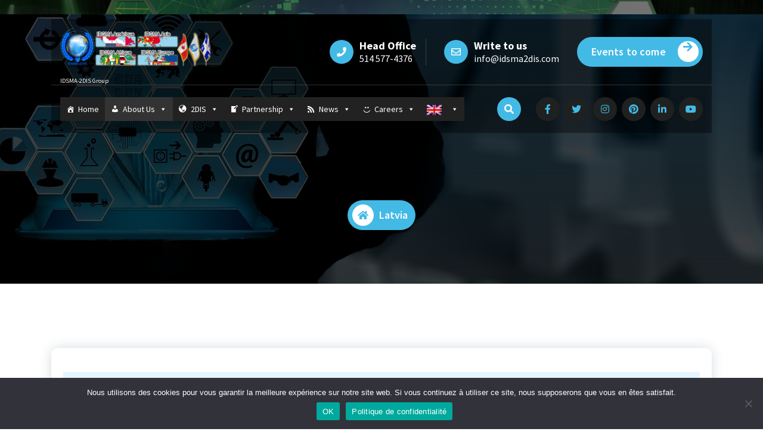

--- FILE ---
content_type: text/html; charset=UTF-8
request_url: https://idsma2dis.com/en/about-us/our-offices-in-the-world/lettonie/
body_size: 17022
content:
tr<!DOCTYPE html>
<html lang="en-US" prefix="og: https://ogp.me/ns#">
	<head>
		<meta charset="UTF-8">
		<meta name="viewport" content="width=device-width, initial-scale=1">
		<link rel="profile" href="http://gmpg.org/xfn/11">
		
		<link rel="alternate" hreflang="fr" href="https://idsma2dis.com/qui-nous-sommes/nos-bureaux-dans-le-monde/lettonie/" />
<link rel="alternate" hreflang="en" href="https://idsma2dis.com/en/about-us/our-offices-in-the-world/lettonie/" />
<link rel="alternate" hreflang="x-default" href="https://idsma2dis.com/qui-nous-sommes/nos-bureaux-dans-le-monde/lettonie/" />

<!-- Search Engine Optimization by Rank Math - https://rankmath.com/ -->
<title>Latvia - IDSMA-2DIS</title>
<meta name="description" content="Organizational chart"/>
<meta name="robots" content="index, follow, max-snippet:-1, max-video-preview:-1, max-image-preview:large"/>
<link rel="canonical" href="https://idsma2dis.com/en/about-us/our-offices-in-the-world/lettonie/" />
<meta property="og:locale" content="en_US" />
<meta property="og:type" content="article" />
<meta property="og:title" content="Latvia - IDSMA-2DIS" />
<meta property="og:description" content="Organizational chart" />
<meta property="og:url" content="https://idsma2dis.com/en/about-us/our-offices-in-the-world/lettonie/" />
<meta property="og:site_name" content="IDSMA-2DIS" />
<meta property="og:updated_time" content="2022-06-05T14:14:20-04:00" />
<meta property="og:image" content="https://idsma2dis.com/wp-content/uploads/2022/02/Logo-IDSMA-1024x970.jpg" />
<meta property="og:image:secure_url" content="https://idsma2dis.com/wp-content/uploads/2022/02/Logo-IDSMA-1024x970.jpg" />
<meta property="og:image:width" content="1024" />
<meta property="og:image:height" content="970" />
<meta property="og:image:alt" content="Logo IDSMA-2DIS" />
<meta property="og:image:type" content="image/jpeg" />
<meta property="article:published_time" content="2022-06-05T14:10:52-04:00" />
<meta property="article:modified_time" content="2022-06-05T14:14:20-04:00" />
<meta name="twitter:card" content="summary_large_image" />
<meta name="twitter:title" content="Latvia - IDSMA-2DIS" />
<meta name="twitter:description" content="Organizational chart" />
<meta name="twitter:image" content="https://idsma2dis.com/wp-content/uploads/2022/02/Logo-IDSMA-1024x970.jpg" />
<meta name="twitter:label1" content="Time to read" />
<meta name="twitter:data1" content="Less than a minute" />
<script type="application/ld+json" class="rank-math-schema">{"@context":"https://schema.org","@graph":[{"@type":["Consortium","Organization"],"@id":"https://idsma2dis.com/en/#organization/","name":"IDSMA-2DIS inc","url":"https://idsma2dis.com/en/","logo":{"@type":"ImageObject","@id":"https://idsma2dis.com/en/#logo/","url":"https://idsma2dis.com/wp-content/uploads/2022/02/Logo-IDSMA-scaled.jpg","contentUrl":"https://idsma2dis.com/wp-content/uploads/2022/02/Logo-IDSMA-scaled.jpg","caption":"IDSMA-2DIS inc","inLanguage":"en-US","width":"2560","height":"2426"}},{"@type":"WebSite","@id":"https://idsma2dis.com/en/#website/","url":"https://idsma2dis.com/en/","name":"IDSMA-2DIS inc","publisher":{"@id":"https://idsma2dis.com/en/#organization/"},"inLanguage":"en-US"},{"@type":"ImageObject","@id":"https://idsma2dis.com/wp-content/uploads/2022/02/Logo-IDSMA-scaled.jpg","url":"https://idsma2dis.com/wp-content/uploads/2022/02/Logo-IDSMA-scaled.jpg","width":"2560","height":"2426","caption":"Logo IDSMA-2DIS","inLanguage":"en-US"},{"@type":"WebPage","@id":"https://idsma2dis.com/en/about-us/our-offices-in-the-world/lettonie/#webpage","url":"https://idsma2dis.com/en/about-us/our-offices-in-the-world/lettonie/","name":"Latvia - IDSMA-2DIS","datePublished":"2022-06-05T14:10:52-04:00","dateModified":"2022-06-05T14:14:20-04:00","isPartOf":{"@id":"https://idsma2dis.com/en/#website/"},"primaryImageOfPage":{"@id":"https://idsma2dis.com/wp-content/uploads/2022/02/Logo-IDSMA-scaled.jpg"},"inLanguage":"en-US"},{"@type":"Person","@id":"https://idsma2dis.com/en/author/admin/","name":"admin","url":"https://idsma2dis.com/en/author/admin/","image":{"@type":"ImageObject","@id":"https://secure.gravatar.com/avatar/350837cf89286574362705eca796088e0ce4d4895c52b822c0e2a1ffc35e398e?s=96&amp;d=mm&amp;r=g","url":"https://secure.gravatar.com/avatar/350837cf89286574362705eca796088e0ce4d4895c52b822c0e2a1ffc35e398e?s=96&amp;d=mm&amp;r=g","caption":"admin","inLanguage":"en-US"},"sameAs":["https://idsma2dis.com"],"worksFor":{"@id":"https://idsma2dis.com/en/#organization/"}},{"@type":"Article","headline":"Latvia - IDSMA-2DIS","datePublished":"2022-06-05T14:10:52-04:00","dateModified":"2022-06-05T14:14:20-04:00","author":{"@id":"https://idsma2dis.com/en/author/admin/","name":"admin"},"publisher":{"@id":"https://idsma2dis.com/en/#organization/"},"description":"Organizational chart","name":"Latvia - IDSMA-2DIS","@id":"https://idsma2dis.com/en/about-us/our-offices-in-the-world/lettonie/#richSnippet","isPartOf":{"@id":"https://idsma2dis.com/en/about-us/our-offices-in-the-world/lettonie/#webpage"},"image":{"@id":"https://idsma2dis.com/wp-content/uploads/2022/02/Logo-IDSMA-scaled.jpg"},"inLanguage":"en-US","mainEntityOfPage":{"@id":"https://idsma2dis.com/en/about-us/our-offices-in-the-world/lettonie/#webpage"}}]}</script>
<!-- /Rank Math WordPress SEO plugin -->

<link rel='dns-prefetch' href='//js.stripe.com' />
<link rel='dns-prefetch' href='//www.googletagmanager.com' />
<link rel='dns-prefetch' href='//fonts.googleapis.com' />
<link rel="alternate" type="application/rss+xml" title="IDSMA-2DIS &raquo; Feed" href="https://idsma2dis.com/en/feed/" />
<link rel="alternate" type="application/rss+xml" title="IDSMA-2DIS &raquo; Comments Feed" href="https://idsma2dis.com/en/comments/feed/" />
<link rel="alternate" title="oEmbed (JSON)" type="application/json+oembed" href="https://idsma2dis.com/en/wp-json/oembed/1.0/embed?url=https%3A%2F%2Fidsma2dis.com%2Fen%2Fabout-us%2Four-offices-in-the-world%2Flettonie%2F" />
<link rel="alternate" title="oEmbed (XML)" type="text/xml+oembed" href="https://idsma2dis.com/en/wp-json/oembed/1.0/embed?url=https%3A%2F%2Fidsma2dis.com%2Fen%2Fabout-us%2Four-offices-in-the-world%2Flettonie%2F&#038;format=xml" />
<style id='wp-img-auto-sizes-contain-inline-css' type='text/css'>
img:is([sizes=auto i],[sizes^="auto," i]){contain-intrinsic-size:3000px 1500px}
/*# sourceURL=wp-img-auto-sizes-contain-inline-css */
</style>
<style id='wp-emoji-styles-inline-css' type='text/css'>

	img.wp-smiley, img.emoji {
		display: inline !important;
		border: none !important;
		box-shadow: none !important;
		height: 1em !important;
		width: 1em !important;
		margin: 0 0.07em !important;
		vertical-align: -0.1em !important;
		background: none !important;
		padding: 0 !important;
	}
/*# sourceURL=wp-emoji-styles-inline-css */
</style>
<link rel='stylesheet' id='wp-block-library-css' href='https://idsma2dis.com/wp-includes/css/dist/block-library/style.min.css?ver=6.9' type='text/css' media='all' />
<style id='wp-block-heading-inline-css' type='text/css'>
h1:where(.wp-block-heading).has-background,h2:where(.wp-block-heading).has-background,h3:where(.wp-block-heading).has-background,h4:where(.wp-block-heading).has-background,h5:where(.wp-block-heading).has-background,h6:where(.wp-block-heading).has-background{padding:1.25em 2.375em}h1.has-text-align-left[style*=writing-mode]:where([style*=vertical-lr]),h1.has-text-align-right[style*=writing-mode]:where([style*=vertical-rl]),h2.has-text-align-left[style*=writing-mode]:where([style*=vertical-lr]),h2.has-text-align-right[style*=writing-mode]:where([style*=vertical-rl]),h3.has-text-align-left[style*=writing-mode]:where([style*=vertical-lr]),h3.has-text-align-right[style*=writing-mode]:where([style*=vertical-rl]),h4.has-text-align-left[style*=writing-mode]:where([style*=vertical-lr]),h4.has-text-align-right[style*=writing-mode]:where([style*=vertical-rl]),h5.has-text-align-left[style*=writing-mode]:where([style*=vertical-lr]),h5.has-text-align-right[style*=writing-mode]:where([style*=vertical-rl]),h6.has-text-align-left[style*=writing-mode]:where([style*=vertical-lr]),h6.has-text-align-right[style*=writing-mode]:where([style*=vertical-rl]){rotate:180deg}
/*# sourceURL=https://idsma2dis.com/wp-includes/blocks/heading/style.min.css */
</style>
<style id='wp-block-list-inline-css' type='text/css'>
ol,ul{box-sizing:border-box}:root :where(.wp-block-list.has-background){padding:1.25em 2.375em}
/*# sourceURL=https://idsma2dis.com/wp-includes/blocks/list/style.min.css */
</style>
<style id='global-styles-inline-css' type='text/css'>
:root{--wp--preset--aspect-ratio--square: 1;--wp--preset--aspect-ratio--4-3: 4/3;--wp--preset--aspect-ratio--3-4: 3/4;--wp--preset--aspect-ratio--3-2: 3/2;--wp--preset--aspect-ratio--2-3: 2/3;--wp--preset--aspect-ratio--16-9: 16/9;--wp--preset--aspect-ratio--9-16: 9/16;--wp--preset--color--black: #000000;--wp--preset--color--cyan-bluish-gray: #abb8c3;--wp--preset--color--white: #ffffff;--wp--preset--color--pale-pink: #f78da7;--wp--preset--color--vivid-red: #cf2e2e;--wp--preset--color--luminous-vivid-orange: #ff6900;--wp--preset--color--luminous-vivid-amber: #fcb900;--wp--preset--color--light-green-cyan: #7bdcb5;--wp--preset--color--vivid-green-cyan: #00d084;--wp--preset--color--pale-cyan-blue: #8ed1fc;--wp--preset--color--vivid-cyan-blue: #0693e3;--wp--preset--color--vivid-purple: #9b51e0;--wp--preset--gradient--vivid-cyan-blue-to-vivid-purple: linear-gradient(135deg,rgb(6,147,227) 0%,rgb(155,81,224) 100%);--wp--preset--gradient--light-green-cyan-to-vivid-green-cyan: linear-gradient(135deg,rgb(122,220,180) 0%,rgb(0,208,130) 100%);--wp--preset--gradient--luminous-vivid-amber-to-luminous-vivid-orange: linear-gradient(135deg,rgb(252,185,0) 0%,rgb(255,105,0) 100%);--wp--preset--gradient--luminous-vivid-orange-to-vivid-red: linear-gradient(135deg,rgb(255,105,0) 0%,rgb(207,46,46) 100%);--wp--preset--gradient--very-light-gray-to-cyan-bluish-gray: linear-gradient(135deg,rgb(238,238,238) 0%,rgb(169,184,195) 100%);--wp--preset--gradient--cool-to-warm-spectrum: linear-gradient(135deg,rgb(74,234,220) 0%,rgb(151,120,209) 20%,rgb(207,42,186) 40%,rgb(238,44,130) 60%,rgb(251,105,98) 80%,rgb(254,248,76) 100%);--wp--preset--gradient--blush-light-purple: linear-gradient(135deg,rgb(255,206,236) 0%,rgb(152,150,240) 100%);--wp--preset--gradient--blush-bordeaux: linear-gradient(135deg,rgb(254,205,165) 0%,rgb(254,45,45) 50%,rgb(107,0,62) 100%);--wp--preset--gradient--luminous-dusk: linear-gradient(135deg,rgb(255,203,112) 0%,rgb(199,81,192) 50%,rgb(65,88,208) 100%);--wp--preset--gradient--pale-ocean: linear-gradient(135deg,rgb(255,245,203) 0%,rgb(182,227,212) 50%,rgb(51,167,181) 100%);--wp--preset--gradient--electric-grass: linear-gradient(135deg,rgb(202,248,128) 0%,rgb(113,206,126) 100%);--wp--preset--gradient--midnight: linear-gradient(135deg,rgb(2,3,129) 0%,rgb(40,116,252) 100%);--wp--preset--font-size--small: 13px;--wp--preset--font-size--medium: 20px;--wp--preset--font-size--large: 36px;--wp--preset--font-size--x-large: 42px;--wp--preset--spacing--20: 0.44rem;--wp--preset--spacing--30: 0.67rem;--wp--preset--spacing--40: 1rem;--wp--preset--spacing--50: 1.5rem;--wp--preset--spacing--60: 2.25rem;--wp--preset--spacing--70: 3.38rem;--wp--preset--spacing--80: 5.06rem;--wp--preset--shadow--natural: 6px 6px 9px rgba(0, 0, 0, 0.2);--wp--preset--shadow--deep: 12px 12px 50px rgba(0, 0, 0, 0.4);--wp--preset--shadow--sharp: 6px 6px 0px rgba(0, 0, 0, 0.2);--wp--preset--shadow--outlined: 6px 6px 0px -3px rgb(255, 255, 255), 6px 6px rgb(0, 0, 0);--wp--preset--shadow--crisp: 6px 6px 0px rgb(0, 0, 0);}:where(.is-layout-flex){gap: 0.5em;}:where(.is-layout-grid){gap: 0.5em;}body .is-layout-flex{display: flex;}.is-layout-flex{flex-wrap: wrap;align-items: center;}.is-layout-flex > :is(*, div){margin: 0;}body .is-layout-grid{display: grid;}.is-layout-grid > :is(*, div){margin: 0;}:where(.wp-block-columns.is-layout-flex){gap: 2em;}:where(.wp-block-columns.is-layout-grid){gap: 2em;}:where(.wp-block-post-template.is-layout-flex){gap: 1.25em;}:where(.wp-block-post-template.is-layout-grid){gap: 1.25em;}.has-black-color{color: var(--wp--preset--color--black) !important;}.has-cyan-bluish-gray-color{color: var(--wp--preset--color--cyan-bluish-gray) !important;}.has-white-color{color: var(--wp--preset--color--white) !important;}.has-pale-pink-color{color: var(--wp--preset--color--pale-pink) !important;}.has-vivid-red-color{color: var(--wp--preset--color--vivid-red) !important;}.has-luminous-vivid-orange-color{color: var(--wp--preset--color--luminous-vivid-orange) !important;}.has-luminous-vivid-amber-color{color: var(--wp--preset--color--luminous-vivid-amber) !important;}.has-light-green-cyan-color{color: var(--wp--preset--color--light-green-cyan) !important;}.has-vivid-green-cyan-color{color: var(--wp--preset--color--vivid-green-cyan) !important;}.has-pale-cyan-blue-color{color: var(--wp--preset--color--pale-cyan-blue) !important;}.has-vivid-cyan-blue-color{color: var(--wp--preset--color--vivid-cyan-blue) !important;}.has-vivid-purple-color{color: var(--wp--preset--color--vivid-purple) !important;}.has-black-background-color{background-color: var(--wp--preset--color--black) !important;}.has-cyan-bluish-gray-background-color{background-color: var(--wp--preset--color--cyan-bluish-gray) !important;}.has-white-background-color{background-color: var(--wp--preset--color--white) !important;}.has-pale-pink-background-color{background-color: var(--wp--preset--color--pale-pink) !important;}.has-vivid-red-background-color{background-color: var(--wp--preset--color--vivid-red) !important;}.has-luminous-vivid-orange-background-color{background-color: var(--wp--preset--color--luminous-vivid-orange) !important;}.has-luminous-vivid-amber-background-color{background-color: var(--wp--preset--color--luminous-vivid-amber) !important;}.has-light-green-cyan-background-color{background-color: var(--wp--preset--color--light-green-cyan) !important;}.has-vivid-green-cyan-background-color{background-color: var(--wp--preset--color--vivid-green-cyan) !important;}.has-pale-cyan-blue-background-color{background-color: var(--wp--preset--color--pale-cyan-blue) !important;}.has-vivid-cyan-blue-background-color{background-color: var(--wp--preset--color--vivid-cyan-blue) !important;}.has-vivid-purple-background-color{background-color: var(--wp--preset--color--vivid-purple) !important;}.has-black-border-color{border-color: var(--wp--preset--color--black) !important;}.has-cyan-bluish-gray-border-color{border-color: var(--wp--preset--color--cyan-bluish-gray) !important;}.has-white-border-color{border-color: var(--wp--preset--color--white) !important;}.has-pale-pink-border-color{border-color: var(--wp--preset--color--pale-pink) !important;}.has-vivid-red-border-color{border-color: var(--wp--preset--color--vivid-red) !important;}.has-luminous-vivid-orange-border-color{border-color: var(--wp--preset--color--luminous-vivid-orange) !important;}.has-luminous-vivid-amber-border-color{border-color: var(--wp--preset--color--luminous-vivid-amber) !important;}.has-light-green-cyan-border-color{border-color: var(--wp--preset--color--light-green-cyan) !important;}.has-vivid-green-cyan-border-color{border-color: var(--wp--preset--color--vivid-green-cyan) !important;}.has-pale-cyan-blue-border-color{border-color: var(--wp--preset--color--pale-cyan-blue) !important;}.has-vivid-cyan-blue-border-color{border-color: var(--wp--preset--color--vivid-cyan-blue) !important;}.has-vivid-purple-border-color{border-color: var(--wp--preset--color--vivid-purple) !important;}.has-vivid-cyan-blue-to-vivid-purple-gradient-background{background: var(--wp--preset--gradient--vivid-cyan-blue-to-vivid-purple) !important;}.has-light-green-cyan-to-vivid-green-cyan-gradient-background{background: var(--wp--preset--gradient--light-green-cyan-to-vivid-green-cyan) !important;}.has-luminous-vivid-amber-to-luminous-vivid-orange-gradient-background{background: var(--wp--preset--gradient--luminous-vivid-amber-to-luminous-vivid-orange) !important;}.has-luminous-vivid-orange-to-vivid-red-gradient-background{background: var(--wp--preset--gradient--luminous-vivid-orange-to-vivid-red) !important;}.has-very-light-gray-to-cyan-bluish-gray-gradient-background{background: var(--wp--preset--gradient--very-light-gray-to-cyan-bluish-gray) !important;}.has-cool-to-warm-spectrum-gradient-background{background: var(--wp--preset--gradient--cool-to-warm-spectrum) !important;}.has-blush-light-purple-gradient-background{background: var(--wp--preset--gradient--blush-light-purple) !important;}.has-blush-bordeaux-gradient-background{background: var(--wp--preset--gradient--blush-bordeaux) !important;}.has-luminous-dusk-gradient-background{background: var(--wp--preset--gradient--luminous-dusk) !important;}.has-pale-ocean-gradient-background{background: var(--wp--preset--gradient--pale-ocean) !important;}.has-electric-grass-gradient-background{background: var(--wp--preset--gradient--electric-grass) !important;}.has-midnight-gradient-background{background: var(--wp--preset--gradient--midnight) !important;}.has-small-font-size{font-size: var(--wp--preset--font-size--small) !important;}.has-medium-font-size{font-size: var(--wp--preset--font-size--medium) !important;}.has-large-font-size{font-size: var(--wp--preset--font-size--large) !important;}.has-x-large-font-size{font-size: var(--wp--preset--font-size--x-large) !important;}
/*# sourceURL=global-styles-inline-css */
</style>

<style id='classic-theme-styles-inline-css' type='text/css'>
/*! This file is auto-generated */
.wp-block-button__link{color:#fff;background-color:#32373c;border-radius:9999px;box-shadow:none;text-decoration:none;padding:calc(.667em + 2px) calc(1.333em + 2px);font-size:1.125em}.wp-block-file__button{background:#32373c;color:#fff;text-decoration:none}
/*# sourceURL=/wp-includes/css/classic-themes.min.css */
</style>
<link rel='stylesheet' id='wpml-blocks-css' href='https://idsma2dis.com/wp-content/plugins/sitepress-multilingual-cms/dist/css/blocks/styles.css?ver=4.6.4' type='text/css' media='all' />
<link rel='stylesheet' id='cookie-notice-front-css' href='https://idsma2dis.com/wp-content/plugins/cookie-notice/css/front.min.css?ver=2.5.5' type='text/css' media='all' />
<link rel='stylesheet' id='awsm-jobs-general-css' href='https://idsma2dis.com/wp-content/plugins/wp-job-openings/assets/css/general.min.css?ver=3.3.3' type='text/css' media='all' />
<link rel='stylesheet' id='awsm-jobs-style-css' href='https://idsma2dis.com/wp-content/plugins/wp-job-openings/assets/css/style.min.css?ver=3.3.3' type='text/css' media='all' />
<link rel='stylesheet' id='give-styles-css' href='https://idsma2dis.com/wp-content/plugins/give/assets/dist/css/give.css?ver=3.20.0' type='text/css' media='all' />
<link rel='stylesheet' id='give-donation-summary-style-frontend-css' href='https://idsma2dis.com/wp-content/plugins/give/assets/dist/css/give-donation-summary.css?ver=3.20.0' type='text/css' media='all' />
<link rel='stylesheet' id='wpml-legacy-horizontal-list-0-css' href='https://idsma2dis.com/wp-content/plugins/sitepress-multilingual-cms/templates/language-switchers/legacy-list-horizontal/style.min.css?ver=1' type='text/css' media='all' />
<style id='wpml-legacy-horizontal-list-0-inline-css' type='text/css'>
.wpml-ls-statics-footer a, .wpml-ls-statics-footer .wpml-ls-sub-menu a, .wpml-ls-statics-footer .wpml-ls-sub-menu a:link, .wpml-ls-statics-footer li:not(.wpml-ls-current-language) .wpml-ls-link, .wpml-ls-statics-footer li:not(.wpml-ls-current-language) .wpml-ls-link:link {color:#444444;background-color:#ffffff;}.wpml-ls-statics-footer a, .wpml-ls-statics-footer .wpml-ls-sub-menu a:hover,.wpml-ls-statics-footer .wpml-ls-sub-menu a:focus, .wpml-ls-statics-footer .wpml-ls-sub-menu a:link:hover, .wpml-ls-statics-footer .wpml-ls-sub-menu a:link:focus {color:#000000;background-color:#eeeeee;}.wpml-ls-statics-footer .wpml-ls-current-language > a {color:#444444;background-color:#ffffff;}.wpml-ls-statics-footer .wpml-ls-current-language:hover>a, .wpml-ls-statics-footer .wpml-ls-current-language>a:focus {color:#000000;background-color:#eeeeee;}
/*# sourceURL=wpml-legacy-horizontal-list-0-inline-css */
</style>
<link rel='stylesheet' id='wpml-menu-item-0-css' href='https://idsma2dis.com/wp-content/plugins/sitepress-multilingual-cms/templates/language-switchers/menu-item/style.min.css?ver=1' type='text/css' media='all' />
<link rel='stylesheet' id='megamenu-css' href='https://idsma2dis.com/wp-content/uploads/maxmegamenu/style_en.css?ver=5854f2' type='text/css' media='all' />
<link rel='stylesheet' id='dashicons-css' href='https://idsma2dis.com/wp-includes/css/dashicons.min.css?ver=6.9' type='text/css' media='all' />
<link rel='stylesheet' id='bootstrap-min-css' href='https://idsma2dis.com/wp-content/themes/cozipress-pro/assets/css/bootstrap.min.css?ver=6.9' type='text/css' media='all' />
<link rel='stylesheet' id='owl-carousel-min-css' href='https://idsma2dis.com/wp-content/themes/cozipress-pro/assets/css/owl.carousel.min.css?ver=6.9' type='text/css' media='all' />
<link rel='stylesheet' id='font-awesome-v4shim-css' href='https://idsma2dis.com/wp-content/plugins/types/vendor/toolset/toolset-common/res/lib/font-awesome/css/v4-shims.css?ver=5.13.0' type='text/css' media='screen' />
<link rel='stylesheet' id='font-awesome-css' href='https://idsma2dis.com/wp-content/plugins/types/vendor/toolset/toolset-common/res/lib/font-awesome/css/all.css?ver=5.13.0' type='text/css' media='screen' />
<link rel='stylesheet' id='animate-css' href='https://idsma2dis.com/wp-content/themes/cozipress-pro/assets/css/animate.min.css?ver=6.9' type='text/css' media='all' />
<link rel='stylesheet' id='magnific-popup-css' href='https://idsma2dis.com/wp-content/themes/cozipress-pro/assets/css/magnific-popup.min.css?ver=6.9' type='text/css' media='all' />
<link rel='stylesheet' id='cozipress-editor-style-css' href='https://idsma2dis.com/wp-content/themes/cozipress-pro/assets/css/editor-style.css?ver=6.9' type='text/css' media='all' />
<link rel='stylesheet' id='cozipress-menus-css' href='https://idsma2dis.com/wp-content/themes/cozipress-pro/assets/css/classic-menu.css?ver=6.9' type='text/css' media='all' />
<link rel='stylesheet' id='cozipress-widgets-css' href='https://idsma2dis.com/wp-content/themes/cozipress-pro/assets/css/widgets.css?ver=6.9' type='text/css' media='all' />
<link rel='stylesheet' id='cozipress-main-css' href='https://idsma2dis.com/wp-content/themes/cozipress-pro/assets/css/main.css?ver=6.9' type='text/css' media='all' />
<link rel='stylesheet' id='cozipress-woo-css' href='https://idsma2dis.com/wp-content/themes/cozipress-pro/assets/css/woo.css?ver=6.9' type='text/css' media='all' />
<link rel='stylesheet' id='cozipress-media-query-css' href='https://idsma2dis.com/wp-content/themes/cozipress-pro/assets/css/responsive.css?ver=6.9' type='text/css' media='all' />
<link rel='stylesheet' id='cozipress-style-css' href='https://idsma2dis.com/wp-content/themes/cozipress-pro/style.css?ver=6.9' type='text/css' media='all' />
<style id='cozipress-style-inline-css' type='text/css'>
.main-slider {
					    background: rgba(0, 0, 0, 0.05);
				}
.breadcrumb-area:after {
					background-color: #000000;
					opacity: 0.75;
				}
.logo img, .mobile-logo img { max-width: 500px !important;} @media (max-width:768px) {.logo img, .mobile-logo img { max-width: 500px !important;} } :root {
								--bs-black:#000000;
								--bs-blue:#0d6efd;
								--bs-indigo:#6610f2;
								--bs-purple:#6f42c1;
								--bs-pink:#d63384;
								--bs-red:#dc221c;
								--bs-orange:#fd7e14;
								--bs-orange-dark:#ee4a34;
								--bs-orange-dark-light:#fae4df;
								--bs-yellow:#ffcc00;
								--bs-green:#28a745;
								--bs-teal:#20c997;
								--bs-cyan:#17a2b8;
								--bs-white:#ffffff;
								--bs-gray:#dedede;
								--bs-gray-light: #f7f7f7;
								--bs-gray-dark:#343a40;
								--bs-primary:#ffba00;
								--bs-primary-dark:#025ce2;
								--bs-primary-light: #effffc;
								--bs-primary-shadow:rgb(0 123 255 / 0.5);
								--bs-secondary:#214462;
								--bs-secondary-dark: #1f2120;
								--bs-gray-500: #f2f2f2;
								--bs-gray-500-thumb: #c2c2c2;
								--bs-success:#28a745;
								--bs-info:#17a2b8;
								--bs-warning:#ffc107;
								--bs-danger:#dc3545;
								--bs-light:#f8f9fa;
								--bs-dark:#343a40;
								--bs-gradient:linear-gradient(180deg,rgba(255,255,255,0.15),rgba(255,255,255,0));
								--bs-gradient-image:linear-gradient(180deg,rgba(255,255,255,0.15),rgba(255,255,255,0));
								--bs-shadow: 2px 5px 20px rgba(0, 0, 0, .2);
								--bs-radius: 0.1875rem;
								--bs-theme-radius: 6.25rem;
								--bs-transition: all .35s cubic-bezier(.645,.045,.355,1);
								--bs-transition-slow: all .55s cubic-bezier(.645,.045,.355,1);
								--bs-transition-very-slow: all .75s cubic-bezier(.645,.045,.355,1);
							}.heading-default .badge:after{
								    background-color: rgba(255, 186, 0, .2);
							}
:root {
								--bs-black:#000000;
								--bs-blue:#0d6efd;
								--bs-indigo:#6610f2;
								--bs-purple:#6f42c1;
								--bs-pink:#d63384;
								--bs-red:#dc221c;
								--bs-orange:#fd7e14;
								--bs-orange-dark:#ee4a34;
								--bs-orange-dark-light:#fae4df;
								--bs-yellow:#ffcc00;
								--bs-green:#28a745;
								--bs-teal:#20c997;
								--bs-cyan:#17a2b8;
								--bs-white:#ffffff;
								--bs-gray:#dedede;
								--bs-gray-light: #f7f7f7;
								--bs-gray-dark:#343a40;
								--bs-primary:#43bae5;
								--bs-primary-dark:#025ce2;
								--bs-primary-light: #effffc;
								--bs-primary-shadow:rgb(0 123 255 / 0.5);
								--bs-secondary:#0334e4;
								--bs-secondary-dark: #1f2120;
								--bs-gray-500: #f2f2f2;
								--bs-gray-500-thumb: #c2c2c2;
								--bs-success:#28a745;
								--bs-info:#17a2b8;
								--bs-warning:#ffc107;
								--bs-danger:#dc3545;
								--bs-light:#f8f9fa;
								--bs-dark:#343a40;
								--bs-gradient:linear-gradient(180deg,rgba(255,255,255,0.15),rgba(255,255,255,0));
								--bs-gradient-image:linear-gradient(180deg,rgba(255,255,255,0.15),rgba(255,255,255,0));
								--bs-shadow: 2px 5px 20px rgba(0, 0, 0, .2);
								--bs-radius: 0.1875rem;
								--bs-theme-radius: 6.25rem;
								--bs-transition: all .35s cubic-bezier(.645,.045,.355,1);
								--bs-transition-slow: all .55s cubic-bezier(.645,.045,.355,1);
								--bs-transition-very-slow: all .75s cubic-bezier(.645,.045,.355,1);
							}.heading-default .badge:after{
								     background-color: rgba(67, 186, 229, .2);
							}
 body{ 
			font-weight: inherit;
			text-transform: inherit;
			font-style: inherit;
			text-decoration: none;
		} a {text-decoration: none;
		}
 h1{ 
				font-family: ;
				font-weight: 700;
				text-transform: inherit;
				font-style: inherit;
				text-decoration: inherit;
			}
 h2{ 
				font-family: ;
				font-weight: 700;
				text-transform: inherit;
				font-style: inherit;
				text-decoration: inherit;
			}
 h3{ 
				font-family: ;
				font-weight: 700;
				text-transform: inherit;
				font-style: inherit;
				text-decoration: inherit;
			}
 h4{ 
				font-family: ;
				font-weight: 700;
				text-transform: inherit;
				font-style: inherit;
				text-decoration: inherit;
			}
 h5{ 
				font-family: ;
				font-weight: 700;
				text-transform: inherit;
				font-style: inherit;
				text-decoration: inherit;
			}
 h6{ 
				font-family: ;
				font-weight: 700;
				text-transform: inherit;
				font-style: inherit;
				text-decoration: inherit;
			}
@media (min-width: 992px) {
							.footer-parallax .cozipress-content {
								position: relative;
								margin-bottom: 586px;
								box-shadow: 0 5px 10px 0 rgb(51 51 51 / 50%);
								z-index: 1;
							}
							.footer-parallax .main-footer {
								position: fixed;
								bottom: 0;
								left: 0;
								width: 100%;
								z-index: 0;
							}
						}
.lg-shape1,.lg-shape2,.lg-shape3,.lg-shape4,.lg-shape5,.lg-shape6,.lg-shape7,.lg-shape8,.lg-shape9,.lg-shape10,.lg-shape11,.lg-shape12,.lg-shape13,.lg-shape14,.lg-shape15,.lg-shape16,.lg-shape17,.lg-shape18,.lg-shape19,.lg-shape20,.lg-shape21,.lg-shape22,.lg-shape23,.lg-shape24,.lg-shape25,.lg-shape26,.lg-shape27,.lg-shape28,.lg-shape29,.lg-shape30,.lg-shape31,.lg-shape32,.lg-shape33,.lg-shape34,.lg-shape35,.lg-shape21bottom {
					display:none;
				}

/*# sourceURL=cozipress-style-inline-css */
</style>
<link rel='stylesheet' id='cozipress-fonts-css' href='//fonts.googleapis.com/css?family=Montserrat%3Aital%2Cwght%400%2C200%3B0%2C300%3B0%2C400%3B0%2C500%3B0%2C600%3B0%2C700%3B0%2C800%3B0%2C900%3B1%2C100%3B1%2C200%3B1%2C300%3B1%2C400%3B1%2C500%3B1%2C600%3B1%2C700%3B1%2C800%3B1%2C900&#038;subset=latin%2Clatin-ext' type='text/css' media='all' />
<script type="text/javascript" src="https://idsma2dis.com/wp-includes/js/jquery/jquery.min.js?ver=3.7.1" id="jquery-core-js"></script>
<script type="text/javascript" src="https://idsma2dis.com/wp-includes/js/jquery/jquery-migrate.min.js?ver=3.4.1" id="jquery-migrate-js"></script>
<script type="text/javascript" id="wpml-cookie-js-extra">
/* <![CDATA[ */
var wpml_cookies = {"wp-wpml_current_language":{"value":"en","expires":1,"path":"/"}};
var wpml_cookies = {"wp-wpml_current_language":{"value":"en","expires":1,"path":"/"}};
//# sourceURL=wpml-cookie-js-extra
/* ]]> */
</script>
<script type="text/javascript" src="https://idsma2dis.com/wp-content/plugins/sitepress-multilingual-cms/res/js/cookies/language-cookie.js?ver=4.6.4" id="wpml-cookie-js"></script>
<script type="text/javascript" id="cookie-notice-front-js-before">
/* <![CDATA[ */
var cnArgs = {"ajaxUrl":"https:\/\/idsma2dis.com\/wp-admin\/admin-ajax.php","nonce":"de6e997092","hideEffect":"fade","position":"bottom","onScroll":false,"onScrollOffset":100,"onClick":true,"cookieName":"cookie_notice_accepted","cookieTime":2592000,"cookieTimeRejected":2592000,"globalCookie":false,"redirection":false,"cache":false,"revokeCookies":false,"revokeCookiesOpt":"automatic"};

//# sourceURL=cookie-notice-front-js-before
/* ]]> */
</script>
<script type="text/javascript" src="https://idsma2dis.com/wp-content/plugins/cookie-notice/js/front.min.js?ver=2.5.5" id="cookie-notice-front-js"></script>
<script type="text/javascript" id="give-stripe-js-js-extra">
/* <![CDATA[ */
var give_stripe_vars = {"zero_based_currency":"","zero_based_currencies_list":["JPY","KRW","CLP","ISK","BIF","DJF","GNF","KHR","KPW","LAK","LKR","MGA","MZN","VUV"],"sitename":"Fondation 2DIS Aleph-Tav","checkoutBtnTitle":"Donate","publishable_key":"pk_live_51LBjz1F7F1FqlpodJv0zjm9iRXvO2nBVtfiG5MlWee2PBHSk7HOrSOCKw4t1X1dpOKQ7HexKYOO1AdKov97b4uce001fBR6JIC","checkout_image":"","checkout_address":"on","checkout_processing_text":"Donation Processing...","give_version":"3.20.0","cc_fields_format":"multi","card_number_placeholder_text":"Card Number","card_cvc_placeholder_text":"CVC","donate_button_text":"Donate Now","element_font_styles":{"cssSrc":false},"element_base_styles":{"color":"#32325D","fontWeight":500,"fontSize":"16px","fontSmoothing":"antialiased","::placeholder":{"color":"#222222"},":-webkit-autofill":{"color":"#e39f48"}},"element_complete_styles":{},"element_empty_styles":{},"element_invalid_styles":{},"float_labels":"","base_country":"CA","preferred_locale":"en"};
//# sourceURL=give-stripe-js-js-extra
/* ]]> */
</script>
<script type="text/javascript" src="https://js.stripe.com/v3/?ver=3.20.0" id="give-stripe-js-js"></script>
<script type="text/javascript" src="https://idsma2dis.com/wp-content/plugins/give/assets/dist/js/give-stripe.js?ver=3.20.0" id="give-stripe-onpage-js-js"></script>
<script type="text/javascript" src="https://idsma2dis.com/wp-includes/js/dist/hooks.min.js?ver=dd5603f07f9220ed27f1" id="wp-hooks-js"></script>
<script type="text/javascript" src="https://idsma2dis.com/wp-includes/js/dist/i18n.min.js?ver=c26c3dc7bed366793375" id="wp-i18n-js"></script>
<script type="text/javascript" id="wp-i18n-js-after">
/* <![CDATA[ */
wp.i18n.setLocaleData( { 'text direction\u0004ltr': [ 'ltr' ] } );
//# sourceURL=wp-i18n-js-after
/* ]]> */
</script>
<script type="text/javascript" id="give-js-extra">
/* <![CDATA[ */
var give_global_vars = {"ajaxurl":"https://idsma2dis.com/wp-admin/admin-ajax.php","checkout_nonce":"0f59014bcb","currency":"CAD","currency_sign":"$","currency_pos":"after","thousands_separator":",","decimal_separator":".","no_gateway":"Please select a payment method.","bad_minimum":"The minimum custom donation amount for this form is","bad_maximum":"The maximum custom donation amount for this form is","general_loading":"Loading...","purchase_loading":"Please Wait...","textForOverlayScreen":"\u003Ch3\u003EProcessing...\u003C/h3\u003E\u003Cp\u003EThis will only take a second!\u003C/p\u003E","number_decimals":"2","is_test_mode":"","give_version":"3.20.0","magnific_options":{"main_class":"give-modal","close_on_bg_click":false},"form_translation":{"payment-mode":"Please select payment mode.","give_first":"Please enter your first name.","give_last":"Please enter your last name.","give_email":"Please enter a valid email address.","give_user_login":"Invalid email address or username.","give_user_pass":"Enter a password.","give_user_pass_confirm":"Enter the password confirmation.","give_agree_to_terms":"You must agree to the terms and conditions."},"confirm_email_sent_message":"Please check your email and click on the link to access your complete donation history.","ajax_vars":{"ajaxurl":"https://idsma2dis.com/wp-admin/admin-ajax.php","ajaxNonce":"b847564943","loading":"Loading","select_option":"Please select an option","default_gateway":"stripe","permalinks":"1","number_decimals":2},"cookie_hash":"11a6f5b472b96b74b3f2896e99dd9337","session_nonce_cookie_name":"wp-give_session_reset_nonce_11a6f5b472b96b74b3f2896e99dd9337","session_cookie_name":"wp-give_session_11a6f5b472b96b74b3f2896e99dd9337","delete_session_nonce_cookie":"0"};
var giveApiSettings = {"root":"https://idsma2dis.com/en/wp-json/give-api/v2/","rest_base":"give-api/v2"};
//# sourceURL=give-js-extra
/* ]]> */
</script>
<script type="text/javascript" src="https://idsma2dis.com/wp-content/plugins/give/assets/dist/js/give.js?ver=7593e393262d7a23" id="give-js"></script>
<script type="text/javascript" src="https://idsma2dis.com/wp-content/themes/cozipress-pro/assets/js/wow.min.js?ver=6.9" id="wow-min-js"></script>

<!-- Google tag (gtag.js) snippet added by Site Kit -->

<!-- Google Analytics snippet added by Site Kit -->
<script type="text/javascript" src="https://www.googletagmanager.com/gtag/js?id=G-S6B8V5JX4Q" id="google_gtagjs-js" async></script>
<script type="text/javascript" id="google_gtagjs-js-after">
/* <![CDATA[ */
window.dataLayer = window.dataLayer || [];function gtag(){dataLayer.push(arguments);}
gtag("set","linker",{"domains":["idsma2dis.com"]});
gtag("js", new Date());
gtag("set", "developer_id.dZTNiMT", true);
gtag("config", "G-S6B8V5JX4Q");
//# sourceURL=google_gtagjs-js-after
/* ]]> */
</script>

<!-- End Google tag (gtag.js) snippet added by Site Kit -->
<link rel="https://api.w.org/" href="https://idsma2dis.com/en/wp-json/" /><link rel="alternate" title="JSON" type="application/json" href="https://idsma2dis.com/en/wp-json/wp/v2/pages/2225" /><link rel="EditURI" type="application/rsd+xml" title="RSD" href="https://idsma2dis.com/xmlrpc.php?rsd" />
<meta name="generator" content="WordPress 6.9" />
<link rel='shortlink' href='https://idsma2dis.com/en/?p=2225' />
<meta name="generator" content="WPML ver:4.6.4 stt:1,4;" />
<meta name="generator" content="Site Kit by Google 1.146.0" /><meta name="generator" content="Give v3.20.0" />
<style>body.boxed { background:url("https://idsma2dis.com/wp-content/themes/cozipress-pro/assets/images/bg-pattern/bg-img1.png");}</style>	<style type="text/css">
			h4.site-title,
		p.site-description {
			color: #ffffff;
		}
		</style>
	<link rel="icon" href="https://idsma2dis.com/wp-content/uploads/2022/02/cropped-Logo-IDSMA-golden-sans-nom-favicon-32x32.png" sizes="32x32" />
<link rel="icon" href="https://idsma2dis.com/wp-content/uploads/2022/02/cropped-Logo-IDSMA-golden-sans-nom-favicon-192x192.png" sizes="192x192" />
<link rel="apple-touch-icon" href="https://idsma2dis.com/wp-content/uploads/2022/02/cropped-Logo-IDSMA-golden-sans-nom-favicon-180x180.png" />
<meta name="msapplication-TileImage" content="https://idsma2dis.com/wp-content/uploads/2022/02/cropped-Logo-IDSMA-golden-sans-nom-favicon-270x270.png" />
<style type="text/css">/** Mega Menu CSS: fs **/</style>
	<link rel='stylesheet' id='mediaelement-css' href='https://idsma2dis.com/wp-includes/js/mediaelement/mediaelementplayer-legacy.min.css?ver=4.2.17' type='text/css' media='all' />
<link rel='stylesheet' id='wp-mediaelement-css' href='https://idsma2dis.com/wp-includes/js/mediaelement/wp-mediaelement.min.css?ver=6.9' type='text/css' media='all' />
</head>
<body class="wp-singular page-template-default page page-id-2225 page-child parent-pageid-490 wp-custom-logo wp-theme-cozipress-pro cookies-not-set mega-menu-primary-menu mega-menu-shiftnav group-blog header-transparent homepage-4 wide footer-parallax" >

	<div id="page" class="site">
		<a class="skip-link screen-reader-text" href="#content">Skip to content</a>
	
	<!--===// Start: Main Header
    =================================-->
    <header id="main-header" class="main-header">
		
        <!--===// Start: Navigation Info
        =================================-->
        <div class="main-navigation-info d-none d-lg-block">
            <div class="container">
				<div class="th-ovelay">
					<div class="row">
						<div class="col-3 my-auto">
							<div class="logo">
								<a href="https://idsma2dis.com/en/" class="custom-logo-link" rel="home"><img width="552" height="150" src="https://idsma2dis.com/wp-content/uploads/2022/06/Logo-plus-large-nouvelle-version.png" class="custom-logo" alt="IDSMA-2DIS" decoding="async" fetchpriority="high" srcset="https://idsma2dis.com/wp-content/uploads/2022/06/Logo-plus-large-nouvelle-version.png 552w, https://idsma2dis.com/wp-content/uploads/2022/06/Logo-plus-large-nouvelle-version-300x82.png 300w" sizes="(max-width: 552px) 100vw, 552px" /></a>						<p class="site-description">IDSMA-2DIS Group</p>
									</div>
						</div>
						<div class="col-9 my-auto">
							<div class="main-menu-right main-nav-info">
								<ul class="menu-right-list">
									<li class="main-info-list">
												<aside class="widget widget-contact first">
			<div class="contact-area">
				<div class="contact-icon">
					<div class="contact-corn"><i class="fa fa-phone"></i></div>
				</div>
				<div class="contact-info">
					<h6 class="title">Head Office</h6>
					<p class="text"><a href="javascript:void(0);"> 514 577-4376</a></p>
				</div>
			</div>
		</aside>
				<aside class="widget widget-contact second">
			<div class="contact-area">
				<div class="contact-icon">
					<div class="contact-corn"><i class="fa fa-envelope-o"></i></div>
				</div>
				<div class="contact-info">
					<h6 class="title">Write to us</h6>
					<p class="text"><a href="mailto:info@idsma2dis.com">info@idsma2dis.com</a></p>
				</div>
			</div>
		</aside>
			
									</li>
																			<li class="button-area">
														<a href="https://idsma2dis.com/en/events/"  class="btn btn-primary btn-like-icon">Events to come <span class="bticn"><i class="fa fa-arrow-right"></i></span></a>
												</li>
										
								</ul>                            
							</div>
						</div>
					</div>
				 </div>
            </div>
        </div>
        <!-- End: Navigation Info
        =================================-->
        <!--===// Start: Navigation Wrapper
        =================================-->
        <div class="navigation-wrapper">
            <!--===// Start: Main Desktop Navigation
            =================================-->
            <div class="main-navigation-area d-none d-lg-block">
                <div class="main-navigation is-sticky-on">
                    <div class="container">
                        <div class="row">
                            <div class="col-12 my-auto">
                                <nav class="navbar-area">
                                    <div class="main-navbar">
										<div id="mega-menu-wrap-primary_menu" class="mega-menu-wrap"><div class="mega-menu-toggle"><div class="mega-toggle-blocks-left"><div class='mega-toggle-block mega-menu-toggle-block mega-toggle-block-1' id='mega-toggle-block-1' tabindex='0'><span class='mega-toggle-label' role='button' aria-expanded='false'><span class='mega-toggle-label-closed'>MENU</span><span class='mega-toggle-label-open'>MENU</span></span></div></div><div class="mega-toggle-blocks-center"></div><div class="mega-toggle-blocks-right"></div></div><ul id="mega-menu-primary_menu" class="mega-menu max-mega-menu mega-menu-horizontal mega-no-js" data-event="hover" data-effect="fade_up" data-effect-speed="200" data-effect-mobile="slide" data-effect-speed-mobile="200" data-mobile-force-width="body" data-second-click="go" data-document-click="collapse" data-vertical-behaviour="accordion" data-breakpoint="1000" data-unbind="true" data-mobile-state="collapse_all" data-hover-intent-timeout="300" data-hover-intent-interval="100"><li class='mega-menu-item mega-menu-item-type-post_type mega-menu-item-object-page mega-menu-item-home mega-align-bottom-left mega-menu-flyout mega-has-icon mega-icon-left mega-menu-item-2012' id='mega-menu-item-2012'><a class="dashicons-admin-home mega-menu-link" href="https://idsma2dis.com/en/" tabindex="0">Home</a></li><li class='mega-menu-item mega-menu-item-type-post_type mega-menu-item-object-page mega-current-page-ancestor mega-menu-item-has-children mega-menu-megamenu mega-align-bottom-left mega-menu-grid mega-has-icon mega-icon-left mega-hide-on-mobile mega-menu-item-166' id='mega-menu-item-166'><a class="dashicons-businessperson mega-menu-link" href="https://idsma2dis.com/en/about-us/" aria-haspopup="true" aria-expanded="false" tabindex="0">About Us<span class="mega-indicator"></span></a>
<ul class="mega-sub-menu">
<li class='mega-menu-row' id='mega-menu-166-0'>
	<ul class="mega-sub-menu">
<li class='mega-menu-column mega-menu-columns-4-of-12' id='mega-menu-166-0-0'>
		<ul class="mega-sub-menu">
<li class='mega-menu-item mega-menu-item-type-widget widget_text mega-menu-item-text-3' id='mega-menu-item-text-3'>			<div class="textwidget"><p>✓ <a href="https://idsma2dis.com/en/about-us/">Idsma-2dis group</a><br />
✓ <a href="https://idsma2dis.com/en/governance/">Governance</a><br />
✓ <a href="https://idsma2dis.com/en/about-us/">Our departments</a><br />
✓ <a href="https://idsma2dis.com/en/2dis-world-schutzendienen/">2DIS-World Schutzendienen</a><br />
✓ <a href="https://idsma2dis.com/en/history/">History</a></p>
</div>
		</li>		</ul>
</li><li class='mega-menu-column mega-menu-columns-5-of-12 mega-hide-on-mobile' id='mega-menu-166-0-1'>
		<ul class="mega-sub-menu">
<li class='mega-menu-item mega-menu-item-type-widget widget_media_video mega-menu-item-media_video-2' id='mega-menu-item-media_video-2'><div style="width:100%;" class="wp-video"><video class="wp-video-shortcode" id="video-2225-1" preload="metadata" controls="controls"><source type="video/mp4" src="https://idsma2dis.com/wp-content/uploads/2022/04/Presentation-IDSMA-en-francais-Final.mp4?_=1" /><source type="video/mp4" src="https://idsma2dis.com/wp-content/uploads/2022/04/Presentation-IDSMA-en-francais-Final.mp4?_=1" /><a href="https://idsma2dis.com/wp-content/uploads/2022/04/Presentation-IDSMA-en-francais-Final.mp4">https://idsma2dis.com/wp-content/uploads/2022/04/Presentation-IDSMA-en-francais-Final.mp4</a></video></div></li>		</ul>
</li>	</ul>
</li></ul>
</li><li class='mega-menu-item mega-menu-item-type-post_type mega-menu-item-object-page mega-menu-item-has-children mega-menu-megamenu mega-align-bottom-left mega-menu-grid mega-has-icon mega-icon-left mega-hide-on-mobile mega-menu-item-1745' id='mega-menu-item-1745'><a class="dashicons-admin-site-alt2 mega-menu-link" href="https://idsma2dis.com/en/products-and-services/" aria-haspopup="true" aria-expanded="false" tabindex="0">2DIS<span class="mega-indicator"></span></a>
<ul class="mega-sub-menu">
<li class='mega-menu-row' id='mega-menu-1745-0'>
	<ul class="mega-sub-menu">
<li class='mega-menu-column mega-menu-columns-5-of-12' id='mega-menu-1745-0-0'>
		<ul class="mega-sub-menu">
<li class='mega-menu-item mega-menu-item-type-widget widget_text mega-menu-item-text-4' id='mega-menu-item-text-4'>			<div class="textwidget"><p>✓ <a href="https://idsma2dis.com/en/products-and-services/">Products and services</a><br />
✓ <a href="https://idsma2dis.com/en/chamber-of-commerce-and-industry-idsma-2dis/">Chamber of Commerce and Industry Idsma-2dis</a><br />
✓ <a href="https://idsma2dis.com/en/chamber-of-commerce-and-industry-idsma-2dis/">Member of chambers of commerce and industry</a></p>
</div>
		</li>		</ul>
</li>	</ul>
</li></ul>
</li><li class='mega-menu-item mega-menu-item-type-post_type mega-menu-item-object-page mega-menu-item-has-children mega-menu-megamenu mega-align-bottom-left mega-menu-grid mega-has-icon mega-icon-left mega-hide-on-mobile mega-menu-item-170' id='mega-menu-item-170'><a class="dashicons-welcome-write-blog mega-menu-link" href="https://idsma2dis.com/en/partnership/" aria-haspopup="true" aria-expanded="false" tabindex="0">Partnership<span class="mega-indicator"></span></a>
<ul class="mega-sub-menu">
<li class='mega-menu-row' id='mega-menu-170-0'>
	<ul class="mega-sub-menu">
<li class='mega-menu-column mega-menu-columns-4-of-12' id='mega-menu-170-0-0'>
		<ul class="mega-sub-menu">
<li class='mega-menu-item mega-menu-item-type-widget widget_text mega-menu-item-text-2' id='mega-menu-item-text-2'>			<div class="textwidget"><p>✓ Our partners<br />
✓ Partner Program<br />
✓ Partnership procedures<br />
✓ Become a partner</p>
</div>
		</li>		</ul>
</li>	</ul>
</li></ul>
</li><li class='mega-menu-item mega-menu-item-type-post_type mega-menu-item-object-page mega-menu-item-has-children mega-menu-megamenu mega-align-bottom-left mega-menu-grid mega-has-icon mega-icon-left mega-hide-on-mobile mega-menu-item-174' id='mega-menu-item-174'><a class="dashicons-rss mega-menu-link" href="https://idsma2dis.com/en/news/" aria-haspopup="true" aria-expanded="false" tabindex="0">News<span class="mega-indicator"></span></a>
<ul class="mega-sub-menu">
<li class='mega-menu-row' id='mega-menu-174-0'>
	<ul class="mega-sub-menu">
<li class='mega-menu-column mega-menu-columns-4-of-12' id='mega-menu-174-0-0'>
		<ul class="mega-sub-menu">
<li class='mega-menu-item mega-menu-item-type-widget widget_text mega-menu-item-text-6' id='mega-menu-item-text-6'>			<div class="textwidget"><p>✓ <a href="https://idsma2dis.com/en/category/company-news/">Company news</a><br />
✓ <a href="https://idsma2dis.com/en/category/press-release/">Press release</a></p>
</div>
		</li>		</ul>
</li>	</ul>
</li></ul>
</li><li class='mega-menu-item mega-menu-item-type-post_type mega-menu-item-object-page mega-menu-item-has-children mega-menu-megamenu mega-align-bottom-left mega-menu-grid mega-has-icon mega-icon-left mega-hide-on-mobile mega-hide-sub-menu-on-mobile mega-menu-item-2009' id='mega-menu-item-2009'><a class="dashicons-smiley mega-menu-link" href="https://idsma2dis.com/en/contact-us/careers/" aria-haspopup="true" aria-expanded="false" tabindex="0">Careers<span class="mega-indicator"></span></a>
<ul class="mega-sub-menu">
<li class='mega-menu-row' id='mega-menu-2009-0'>
	<ul class="mega-sub-menu">
<li class='mega-menu-column mega-menu-columns-4-of-12' id='mega-menu-2009-0-0'>
		<ul class="mega-sub-menu">
<li class='mega-menu-item mega-menu-item-type-widget widget_text mega-menu-item-text-5' id='mega-menu-item-text-5'>			<div class="textwidget"><p>✓ Graduate and students<br />
✓ Recruitment journey</p>
</div>
		</li>		</ul>
</li>	</ul>
</li></ul>
</li><li class='mega-menu-item mega-wpml-ls-slot-63 mega-wpml-ls-item mega-wpml-ls-item-en mega-wpml-ls-current-language mega-wpml-ls-menu-item mega-wpml-ls-last-item mega-menu-item-type-wpml_ls_menu_item mega-menu-item-object-wpml_ls_menu_item mega-menu-item-has-children mega-menu-flyout mega-align-bottom-left mega-menu-flyout mega-menu-item-wpml-ls-63-en' id='mega-menu-item-wpml-ls-63-en'><a class="mega-menu-link" href="https://idsma2dis.com/en/about-us/our-offices-in-the-world/lettonie/" aria-haspopup="true" aria-expanded="false" tabindex="0">
                        <img
            class="wpml-ls-flag"
            src="https://idsma2dis.com/wp-content/plugins/sitepress-multilingual-cms/res/flags/en.png"
            alt="English"
            width=25
            
    /><span class="mega-indicator"></span></a>
<ul class="mega-sub-menu">
<li class='mega-menu-item mega-wpml-ls-slot-63 mega-wpml-ls-item mega-wpml-ls-item-fr mega-wpml-ls-menu-item mega-wpml-ls-first-item mega-menu-item-type-wpml_ls_menu_item mega-menu-item-object-wpml_ls_menu_item mega-menu-flyout mega-menu-item-wpml-ls-63-fr' id='mega-menu-item-wpml-ls-63-fr'><a class="mega-menu-link" href="https://idsma2dis.com/qui-nous-sommes/nos-bureaux-dans-le-monde/lettonie/">
                        <img
            class="wpml-ls-flag"
            src="https://idsma2dis.com/wp-content/uploads/flags/flag-28555_1280.png"
            alt="French"
            width=25
            
    /></a></li></ul>
</li></ul></div>	
                                    </div>
                                    <div class="main-menu-right">
                                        <ul class="menu-right-list">
										   				<li class="search-button">
					<button type="button" id="header-search-toggle" class="header-search-toggle" aria-expanded="false" aria-label="Search Popup"><i class="fa fa-search"></i></button>
					<!--===// Start: Header Search PopUp
					=================================-->
					<div class="header-search-popup">
						<div class="header-search-flex">
							<form role="search" method="get" class="search-form" action="https://idsma2dis.com/en/" aria-label="Site Search">
								<input type="search" class="form-control header-search-field" placeholder="Type To Search" name="search" id="search">
								<button type="submit" class="search-submit"><i class="fa fa-search"></i></button>
							</form>
							<button type="button" id="header-search-close" class="close-style header-search-close" aria-label="Search Popup Close"></button>
						</div>
					</div>
					<!--===// End: Header Search PopUp
					=================================-->
				</li>
			                                                                                        <li class="menu-social-list">
                                                		<aside class="widget widget_social_widget third">
			<ul>
								<li><a href="https://www.facebook.com/idsma2dis/"><i class="fa fa-facebook"></i></a></li>
								<li><a href="https://twitter.com/I2dis"><i class="fa fa-twitter"></i></a></li>
								<li><a href="https://www.instagram.com/idsma2dis/"><i class="fa fa-instagram"></i></a></li>
								<li><a href="https://www.pinterest.ca/idsma2dis"><i class="fa fa-pinterest"></i></a></li>
								<li><a href="https://www.linkedin.com/company/groupe-idsma-2dis"><i class="fa fa-linkedin"></i></a></li>
								<li><a href="https://www.youtube.com/channel/UC7K8g4CbbdmrvefO9Zz6xkQ"><i class="fa fa-youtube"></i></a></li>
							</ul>
		</aside>
			
                                            </li>
                                        </ul>                            
                                    </div>
                                </nav>
                            </div>
                        </div>
                    </div>
                </div>
            </div>
            <!--===// End:  Main Desktop Navigation
            =================================-->
            <!--===// Start: Main Mobile Navigation
            =================================-->
            <div class="main-mobile-nav is-sticky-on"> 
                <div class="container">
                    <div class="row">
                        <div class="col-12">
                            <div class="main-mobile-menu">
                                <div class="mobile-logo">
                                    <div class="logo">
                                        <a href="https://idsma2dis.com/en/" class="custom-logo-link" rel="home"><img width="552" height="150" src="https://idsma2dis.com/wp-content/uploads/2022/06/Logo-plus-large-nouvelle-version.png" class="custom-logo" alt="IDSMA-2DIS" decoding="async" srcset="https://idsma2dis.com/wp-content/uploads/2022/06/Logo-plus-large-nouvelle-version.png 552w, https://idsma2dis.com/wp-content/uploads/2022/06/Logo-plus-large-nouvelle-version-300x82.png 300w" sizes="(max-width: 552px) 100vw, 552px" /></a>						<p class="site-description">IDSMA-2DIS Group</p>
		                                    </div>
                                </div>
                                <div class="menu-collapse-wrap">
                                    <div class="hamburger-menu">
                                        <button type="button" class="menu-collapsed" aria-label="Menu Collaped">
                                            <div class="top-bun"></div>
                                            <div class="meat"></div>
                                            <div class="bottom-bun"></div>
                                        </button>
                                    </div>
                                </div>
                                <div class="main-mobile-wrapper">
                                    <div id="mobile-menu-build" class="main-mobile-build">
                                        <button type="button" class="header-close-menu close-style" aria-label="Header Close Menu"></button>
                                    </div>
                                </div>
                                <div class="header-above-btn">
                                    <button type="button" class="header-above-collapse" aria-label="Header Above Collapse"><span></span></button>
                                </div>
                                <div class="header-above-wrapper">
                                    <div id="header-above-bar" class="header-above-bar"></div>
                                </div>
                            </div>
                        </div>
                    </div>
                </div>        
            </div>
            <!--===// End: Main Mobile Navigation
            =================================-->
        </div>
        <!--===// End: Navigation Wrapper
        =================================-->
    </header>
    <!-- End: Main Header
    =================================-->	<section id="breadcrumb-section" class="breadcrumb-area breadcrumb-center" style="background: url(https://idsma2dis.com/wp-content/uploads/2022/02/industry-2633878_1920.jpg) center center scroll;">
        <div class="container">
            <div class="row">
                <div class="col-12">
                    <div class="breadcrumb-content">
                        <div class="breadcrumb-heading">
                            	
                        </div>
													<ol class="breadcrumb-list">
								<li><a href="https://idsma2dis.com/en/"><i class="fa fa-home"></i></a></li>
																<li>
									Latvia								</li>
							</ol>
							
                    </div>                    
                </div>
            </div>
        </div>
    </section>
		
	<div id="content" class="cozipress-content">
	
<section id="post-section" class="post-section st-py-default kg">
	<div class="container">
		<div class="row gy-lg-0 gy-5 wow fadeInUp">
			<div class="col-lg-12">								<article class="post-items post-single">
					<div class="post-content">
						
<h2 class="has-text-align-center has-background wp-block-heading" style="background-color:#8dd2fc3b">Organizational chart</h2>
					</div>
				</article>
							</div>
			
					</div>
	</div>
</section>
<!--===// Start: Footer
    =================================-->
</div>
	
	<footer id="footer-section" class="footer-section main-footer" style="background:url('https://idsma2dis.com/wp-content/uploads/2022/03/Pied-de-page-part-1-IDSMA-site-web-final.jpg') no-repeat scroll center center / cover rgb(0 0 0 / 0.55);background-blend-mode:multiply;">
			
			
			<div class="footer-main st-pt-default">
				<div class="container">
					<div class="row row-cols-1 row-cols-lg-4 row-cols-md-2 g-5">
													<div class="col wow fadeInUp">
								 <aside id="block-9" class="widget widget_block">
<h3 class="wp-block-heading">Structure</h3>
</aside><aside id="block-8" class="widget widget_block"></aside><aside id="block-10" class="widget widget_block">
<ul class="wp-block-list"><li><a href="https://idsma2dis.com/en/about-us/">About us</a></li><li><a href="https://idsma2dis.com/en/history/">History</a></li><li><a href="https://idsma2dis.com/en/partnership/">Investors</a></li><li><a href="https://idsma2dis.com/en/general-meetings/" data-type="URL" data-id="https://idsma2dis.com/en/general-meetings/">General meetings</a></li><li><a href="https://idsma2dis.com/en/events/">Events</a></li><li><a href="https://idsma2dis.com/en/category/press-release/">Press release</a></li><li><a href="https://idsma2dis.com/en/magazine/">Magazine</a></li><li><a href="https://idsma2dis.com/en/environment/" data-type="URL" data-id="https://idsma2dis.com/en/environment/">Environment</a></li><li><a href="https://idsma2dis.com/en/ethics-and-compliance-rules/" data-type="URL" data-id="https://idsma2dis.com/en/ethics-and-compliance-rules/">Ethics and compliance rules</a></li><li><a href="https://idsma2dis.com/en/idsma-2dis-platform/" data-type="URL" data-id="https://idsma2dis.com/en/idsma-2dis-platform/">The 2DIS Platform</a></li></ul>
</aside>							</div>
												
													<div class="col wow fadeInUp">
								 <aside id="block-11" class="widget widget_block"></aside><aside id="block-13" class="widget widget_block"></aside><aside id="block-14" class="widget widget_block">
<h3 class="wp-block-heading">Aleph-Tav</h3>
</aside><aside id="block-15" class="widget widget_block">
<ul class="wp-block-list"><li><a href="https://idsma2dis.com/en/aleph-tav-foundation/" data-type="URL" data-id="https://idsma2dis.com/en/aleph-tav-foundation/">About Aleph-Tav</a></li><li><a href="https://idsma2dis.com/en/aleph-tav-foundation/certified-material/" data-type="URL" data-id="https://idsma2dis.com/en/aleph-tav-foundation/certified-material/">Certified material</a></li><li><a href="https://idsma2dis.com/en/aleph-tav-foundation/documentation-2/" data-type="URL" data-id="https://idsma2dis.com/en/aleph-tav-foundation/documentation-2/">Documentation</a></li><li><a href="https://idsma2dis.com/en/aleph-tav-foundation/knowledge-base/" data-type="URL" data-id="https://idsma2dis.com/en/aleph-tav-foundation/knowledge-base/">Base of knowledge</a></li><li><a href="https://idsma2dis.com/en/aleph-tav-foundation/learning-path/" data-type="URL" data-id="https://idsma2dis.com/en/aleph-tav-foundation/learning-path/">Learning path</a></li><li><a href="https://idsma2dis.com/en/aleph-tav-foundation/course-catalogs/" data-type="URL" data-id="https://idsma2dis.com/en/aleph-tav-foundation/course-catalogs/">Course catalogs</a></li></ul>
</aside>							</div>
												
													<div class="col wow fadeInUp">
								 <aside id="block-16" class="widget widget_block"></aside><aside id="block-17" class="widget widget_block"></aside><aside id="block-18" class="widget widget_block">
<h3 class="wp-block-heading">Contacting us</h3>
</aside><aside id="block-19" class="widget widget_block">
<ul class="wp-block-list"><li><a href="https://idsma2dis.com/en/about-us/our-offices-in-the-world/" data-type="URL" data-id="https://idsma2dis.com/en/about-us/our-offices-in-the-world/">In person</a></li><li><a href="https://idsma2dis.com/en/suppliers/" data-type="URL" data-id="https://idsma2dis.com/en/suppliers/">Suppliers</a></li><li><a href="https://idsma2dis.com/en/contact-us/careers/">Careers</a></li><li><a href="https://idsma2dis.com/en/contact-us/">Contact</a></li></ul>
</aside>							</div>
												
													<div class="col wow fadeInUp">
								 <aside id="block-20" class="widget widget_block"></aside><aside id="block-23" class="widget widget_block"></aside><aside id="block-24" class="widget widget_block">
<h3 class="wp-block-heading">Legal documents</h3>
</aside><aside id="block-25" class="widget widget_block">
<ul class="wp-block-list"><li><a href="https://idsma2dis.com/en/legal-notice/">Legal notice</a></li><li><a href="https://idsma2dis.com/en/conditions-of-use/">Terms of use</a></li><li><a href="https://idsma2dis.com/en/privacy-policy/">Personal data protection policy</a></li><li><a href="https://idsma2dis.com/en/piracy/">Piracy</a></li><li><a href="https://idsma2dis.com/wp-content/uploads/2022/03/IDSMA-INCORP-.pdf">Constitution certificate</a></li></ul>
</aside>							</div>
											</div>
				</div>
			</div>
			
        <div class="footer-copyright">
            <div class="container">
                <div class="row align-items-center gy-lg-0 gy-4">
											<div class="col-lg-6 col-md-6 col-12 text-lg-left text-md-left text-center">
							<div class="widget-left text-lg-left text-md-left text-center">
												<aside class="widget widget-contact">
					<div class="contact-area">
						<div class="contact-icon">
							<div class="contact-corn"><i class="fa fa-whatsapp"></i></div>
						</div>
						<div class="contact-icon-duplicate"><i class="fa fa-whatsapp"></i></div>
						<div class="contact-info">
							<h6 class="title">Customer service</h6>
							<p class="text"><a href="tel:70 975 975 70">(+1) 514  577-4376</a></p>
						</div>
					</div>
				</aside>
										</div>
						</div>
						<div class="col-lg-6 col-md-6 col-12 text-lg-right text-md-right text-center">
										                          
			<div class="copyright-text">
				Copyright © 2026 IDSMA-2DIS | Creation : <a href="https://giracom.ca">Giracom Expertise</a>			</div>
								</div>
						
					
						
                </div>
            </div>
        </div>
    </footer>
	
    <!-- Scrolling Up -->
			
			<button type="button" class="scrollingUp scrolling-btn" aria-label="scrollingUp"><i class="fa fa-angle-up"></i></button>
			
	

</div>		
<script type="speculationrules">
{"prefetch":[{"source":"document","where":{"and":[{"href_matches":"/en/*"},{"not":{"href_matches":["/wp-*.php","/wp-admin/*","/wp-content/uploads/*","/wp-content/*","/wp-content/plugins/*","/wp-content/themes/cozipress-pro/*","/en/*\\?(.+)"]}},{"not":{"selector_matches":"a[rel~=\"nofollow\"]"}},{"not":{"selector_matches":".no-prefetch, .no-prefetch a"}}]},"eagerness":"conservative"}]}
</script>

<div class="wpml-ls-statics-footer wpml-ls wpml-ls-legacy-list-horizontal">
	<ul><li class="wpml-ls-slot-footer wpml-ls-item wpml-ls-item-fr wpml-ls-first-item wpml-ls-item-legacy-list-horizontal">
				<a href="https://idsma2dis.com/qui-nous-sommes/nos-bureaux-dans-le-monde/lettonie/" class="wpml-ls-link">
                                                        <img
            class="wpml-ls-flag"
            src="https://idsma2dis.com/wp-content/uploads/flags/flag-28555_1280.png"
            alt=""
            width=18
            height=12
    /><span class="wpml-ls-native" lang="fr">Français</span><span class="wpml-ls-display"><span class="wpml-ls-bracket"> (</span>French<span class="wpml-ls-bracket">)</span></span></a>
			</li><li class="wpml-ls-slot-footer wpml-ls-item wpml-ls-item-en wpml-ls-current-language wpml-ls-last-item wpml-ls-item-legacy-list-horizontal">
				<a href="https://idsma2dis.com/en/about-us/our-offices-in-the-world/lettonie/" class="wpml-ls-link">
                                                        <img
            class="wpml-ls-flag"
            src="https://idsma2dis.com/wp-content/plugins/sitepress-multilingual-cms/res/flags/en.png"
            alt=""
            width=18
            height=12
    /><span class="wpml-ls-native">English</span></a>
			</li></ul>
</div>
<script type="text/javascript" id="awsm-job-scripts-js-extra">
/* <![CDATA[ */
var awsmJobsPublic = {"ajaxurl":"https://idsma2dis.com/wp-admin/admin-ajax.php","is_tax_archive":"","is_search":"","job_id":"0","wp_max_upload_size":"268435456","deep_linking":{"search":true,"spec":true,"pagination":true},"i18n":{"loading_text":"Loading...","form_error_msg":{"general":"Error in submitting your application. Please try again later!","file_validation":"The file you have selected is too large."}},"vendors":{"selectric":true,"jquery_validation":true}};
//# sourceURL=awsm-job-scripts-js-extra
/* ]]> */
</script>
<script type="text/javascript" src="https://idsma2dis.com/wp-content/plugins/wp-job-openings/assets/js/script.min.js?ver=3.3.3" id="awsm-job-scripts-js"></script>
<script type="text/javascript" id="give-donation-summary-script-frontend-js-extra">
/* <![CDATA[ */
var GiveDonationSummaryData = {"currencyPrecisionLookup":{"USD":2,"EUR":2,"GBP":2,"AUD":2,"BRL":2,"CAD":2,"CZK":2,"DKK":2,"HKD":2,"HUF":2,"ILS":2,"JPY":0,"MYR":2,"MXN":2,"MAD":2,"NZD":2,"NOK":2,"PHP":2,"PLN":2,"SGD":2,"KRW":0,"ZAR":2,"SEK":2,"CHF":2,"TWD":2,"THB":2,"INR":2,"TRY":2,"IRR":2,"RUB":2,"AED":2,"AMD":2,"ANG":2,"ARS":2,"AWG":2,"BAM":2,"BDT":2,"BHD":3,"BMD":2,"BND":2,"BOB":2,"BSD":2,"BWP":2,"BZD":2,"CLP":0,"CNY":2,"COP":2,"CRC":2,"CUC":2,"CUP":2,"DOP":2,"EGP":2,"GIP":2,"GTQ":2,"HNL":2,"HRK":2,"IDR":2,"ISK":0,"JMD":2,"JOD":2,"KES":2,"KWD":2,"KYD":2,"MKD":2,"NPR":2,"OMR":3,"PEN":2,"PKR":2,"RON":2,"SAR":2,"SZL":2,"TOP":2,"TZS":2,"UAH":2,"UYU":2,"VEF":2,"XCD":2,"AFN":2,"ALL":2,"AOA":2,"AZN":2,"BBD":2,"BGN":2,"BIF":0,"XBT":8,"BTN":1,"BYR":2,"BYN":2,"CDF":2,"CVE":2,"DJF":0,"DZD":2,"ERN":2,"ETB":2,"FJD":2,"FKP":2,"GEL":2,"GGP":2,"GHS":2,"GMD":2,"GNF":0,"GYD":2,"HTG":2,"IMP":2,"IQD":2,"IRT":2,"JEP":2,"KGS":2,"KHR":0,"KMF":2,"KPW":0,"KZT":2,"LAK":0,"LBP":2,"LKR":0,"LRD":2,"LSL":2,"LYD":3,"MDL":2,"MGA":0,"MMK":2,"MNT":2,"MOP":2,"MRO":2,"MUR":2,"MVR":1,"MWK":2,"MZN":0,"NAD":2,"NGN":2,"NIO":2,"PAB":2,"PGK":2,"PRB":2,"PYG":2,"QAR":2,"RSD":2,"RWF":2,"SBD":2,"SCR":2,"SDG":2,"SHP":2,"SLL":2,"SOS":2,"SRD":2,"SSP":2,"STD":2,"SYP":2,"TJS":2,"TMT":2,"TND":3,"TTD":2,"UGX":2,"UZS":2,"VND":1,"VUV":0,"WST":2,"XAF":2,"XOF":2,"XPF":2,"YER":2,"ZMW":2},"recurringLabelLookup":[]};
//# sourceURL=give-donation-summary-script-frontend-js-extra
/* ]]> */
</script>
<script type="text/javascript" src="https://idsma2dis.com/wp-content/plugins/give/assets/dist/js/give-donation-summary.js?ver=3.20.0" id="give-donation-summary-script-frontend-js"></script>
<script type="text/javascript" src="https://idsma2dis.com/wp-content/themes/cozipress-pro/assets/js/popper.min.js?ver=6.9" id="popper-js"></script>
<script type="text/javascript" src="https://idsma2dis.com/wp-content/themes/cozipress-pro/assets/js/bootstrap.min.js?ver=6.9" id="bootstrap-js"></script>
<script type="text/javascript" src="https://idsma2dis.com/wp-includes/js/imagesloaded.min.js?ver=5.0.0" id="imagesloaded-js"></script>
<script type="text/javascript" src="https://idsma2dis.com/wp-includes/js/masonry.min.js?ver=4.2.2" id="masonry-js"></script>
<script type="text/javascript" src="https://idsma2dis.com/wp-content/themes/cozipress-pro/assets/js/owl.carousel.min.js?ver=6.9" id="owl-carousel-js"></script>
<script type="text/javascript" src="https://idsma2dis.com/wp-content/themes/cozipress-pro/assets/js/jquery.magnific-popup.min.js?ver=6.9" id="magnific-popup-js"></script>
<script type="text/javascript" src="https://idsma2dis.com/wp-content/themes/cozipress-pro/assets/js/isotope.pkgd.js?ver=6.9" id="isotope-pkgd-js"></script>
<script type="text/javascript" src="https://idsma2dis.com/wp-content/themes/cozipress-pro/assets/js/perspective.js?ver=6.9" id="perspective-js"></script>
<script type="text/javascript" src="https://idsma2dis.com/wp-content/themes/cozipress-pro/assets/js/jquery.countdown.min.js?ver=6.9" id="countdown-js"></script>
<script type="text/javascript" src="https://idsma2dis.com/wp-content/themes/cozipress-pro/assets/js/jquery.counterup.min.js?ver=6.9" id="counterup-js"></script>
<script type="text/javascript" src="https://idsma2dis.com/wp-content/themes/cozipress-pro/assets/js/jquery.parallax-scroll.js?ver=6.9" id="parallax-scroll-js"></script>
<script type="text/javascript" src="https://idsma2dis.com/wp-content/themes/cozipress-pro/assets/js/custom.js?ver=6.9" id="cozipress-custom-js-js"></script>
<script type="text/javascript" src="https://idsma2dis.com/wp-content/themes/cozipress-pro/assets/js/theme.min.js?ver=6.9" id="cozipress-theme-js-js"></script>
<script type="text/javascript" src="https://idsma2dis.com/wp-includes/js/hoverIntent.min.js?ver=1.10.2" id="hoverIntent-js"></script>
<script type="text/javascript" id="megamenu-js-extra">
/* <![CDATA[ */
var megamenu = {"timeout":"300","interval":"100"};
//# sourceURL=megamenu-js-extra
/* ]]> */
</script>
<script type="text/javascript" src="https://idsma2dis.com/wp-content/plugins/megamenu/js/maxmegamenu.js?ver=3.2.2" id="megamenu-js"></script>
<script type="text/javascript" id="mediaelement-core-js-before">
/* <![CDATA[ */
var mejsL10n = {"language":"en","strings":{"mejs.download-file":"Download File","mejs.install-flash":"You are using a browser that does not have Flash player enabled or installed. Please turn on your Flash player plugin or download the latest version from https://get.adobe.com/flashplayer/","mejs.fullscreen":"Fullscreen","mejs.play":"Play","mejs.pause":"Pause","mejs.time-slider":"Time Slider","mejs.time-help-text":"Use Left/Right Arrow keys to advance one second, Up/Down arrows to advance ten seconds.","mejs.live-broadcast":"Live Broadcast","mejs.volume-help-text":"Use Up/Down Arrow keys to increase or decrease volume.","mejs.unmute":"Unmute","mejs.mute":"Mute","mejs.volume-slider":"Volume Slider","mejs.video-player":"Video Player","mejs.audio-player":"Audio Player","mejs.captions-subtitles":"Captions/Subtitles","mejs.captions-chapters":"Chapters","mejs.none":"None","mejs.afrikaans":"Afrikaans","mejs.albanian":"Albanian","mejs.arabic":"Arabic","mejs.belarusian":"Belarusian","mejs.bulgarian":"Bulgarian","mejs.catalan":"Catalan","mejs.chinese":"Chinese","mejs.chinese-simplified":"Chinese (Simplified)","mejs.chinese-traditional":"Chinese (Traditional)","mejs.croatian":"Croatian","mejs.czech":"Czech","mejs.danish":"Danish","mejs.dutch":"Dutch","mejs.english":"English","mejs.estonian":"Estonian","mejs.filipino":"Filipino","mejs.finnish":"Finnish","mejs.french":"French","mejs.galician":"Galician","mejs.german":"German","mejs.greek":"Greek","mejs.haitian-creole":"Haitian Creole","mejs.hebrew":"Hebrew","mejs.hindi":"Hindi","mejs.hungarian":"Hungarian","mejs.icelandic":"Icelandic","mejs.indonesian":"Indonesian","mejs.irish":"Irish","mejs.italian":"Italian","mejs.japanese":"Japanese","mejs.korean":"Korean","mejs.latvian":"Latvian","mejs.lithuanian":"Lithuanian","mejs.macedonian":"Macedonian","mejs.malay":"Malay","mejs.maltese":"Maltese","mejs.norwegian":"Norwegian","mejs.persian":"Persian","mejs.polish":"Polish","mejs.portuguese":"Portuguese","mejs.romanian":"Romanian","mejs.russian":"Russian","mejs.serbian":"Serbian","mejs.slovak":"Slovak","mejs.slovenian":"Slovenian","mejs.spanish":"Spanish","mejs.swahili":"Swahili","mejs.swedish":"Swedish","mejs.tagalog":"Tagalog","mejs.thai":"Thai","mejs.turkish":"Turkish","mejs.ukrainian":"Ukrainian","mejs.vietnamese":"Vietnamese","mejs.welsh":"Welsh","mejs.yiddish":"Yiddish"}};
//# sourceURL=mediaelement-core-js-before
/* ]]> */
</script>
<script type="text/javascript" src="https://idsma2dis.com/wp-includes/js/mediaelement/mediaelement-and-player.min.js?ver=4.2.17" id="mediaelement-core-js"></script>
<script type="text/javascript" src="https://idsma2dis.com/wp-includes/js/mediaelement/mediaelement-migrate.min.js?ver=6.9" id="mediaelement-migrate-js"></script>
<script type="text/javascript" id="mediaelement-js-extra">
/* <![CDATA[ */
var _wpmejsSettings = {"pluginPath":"/wp-includes/js/mediaelement/","classPrefix":"mejs-","stretching":"responsive","audioShortcodeLibrary":"mediaelement","videoShortcodeLibrary":"mediaelement"};
//# sourceURL=mediaelement-js-extra
/* ]]> */
</script>
<script type="text/javascript" src="https://idsma2dis.com/wp-includes/js/mediaelement/wp-mediaelement.min.js?ver=6.9" id="wp-mediaelement-js"></script>
<script type="text/javascript" src="https://idsma2dis.com/wp-includes/js/mediaelement/renderers/vimeo.min.js?ver=4.2.17" id="mediaelement-vimeo-js"></script>
<script id="wp-emoji-settings" type="application/json">
{"baseUrl":"https://s.w.org/images/core/emoji/17.0.2/72x72/","ext":".png","svgUrl":"https://s.w.org/images/core/emoji/17.0.2/svg/","svgExt":".svg","source":{"concatemoji":"https://idsma2dis.com/wp-includes/js/wp-emoji-release.min.js?ver=6.9"}}
</script>
<script type="module">
/* <![CDATA[ */
/*! This file is auto-generated */
const a=JSON.parse(document.getElementById("wp-emoji-settings").textContent),o=(window._wpemojiSettings=a,"wpEmojiSettingsSupports"),s=["flag","emoji"];function i(e){try{var t={supportTests:e,timestamp:(new Date).valueOf()};sessionStorage.setItem(o,JSON.stringify(t))}catch(e){}}function c(e,t,n){e.clearRect(0,0,e.canvas.width,e.canvas.height),e.fillText(t,0,0);t=new Uint32Array(e.getImageData(0,0,e.canvas.width,e.canvas.height).data);e.clearRect(0,0,e.canvas.width,e.canvas.height),e.fillText(n,0,0);const a=new Uint32Array(e.getImageData(0,0,e.canvas.width,e.canvas.height).data);return t.every((e,t)=>e===a[t])}function p(e,t){e.clearRect(0,0,e.canvas.width,e.canvas.height),e.fillText(t,0,0);var n=e.getImageData(16,16,1,1);for(let e=0;e<n.data.length;e++)if(0!==n.data[e])return!1;return!0}function u(e,t,n,a){switch(t){case"flag":return n(e,"\ud83c\udff3\ufe0f\u200d\u26a7\ufe0f","\ud83c\udff3\ufe0f\u200b\u26a7\ufe0f")?!1:!n(e,"\ud83c\udde8\ud83c\uddf6","\ud83c\udde8\u200b\ud83c\uddf6")&&!n(e,"\ud83c\udff4\udb40\udc67\udb40\udc62\udb40\udc65\udb40\udc6e\udb40\udc67\udb40\udc7f","\ud83c\udff4\u200b\udb40\udc67\u200b\udb40\udc62\u200b\udb40\udc65\u200b\udb40\udc6e\u200b\udb40\udc67\u200b\udb40\udc7f");case"emoji":return!a(e,"\ud83e\u1fac8")}return!1}function f(e,t,n,a){let r;const o=(r="undefined"!=typeof WorkerGlobalScope&&self instanceof WorkerGlobalScope?new OffscreenCanvas(300,150):document.createElement("canvas")).getContext("2d",{willReadFrequently:!0}),s=(o.textBaseline="top",o.font="600 32px Arial",{});return e.forEach(e=>{s[e]=t(o,e,n,a)}),s}function r(e){var t=document.createElement("script");t.src=e,t.defer=!0,document.head.appendChild(t)}a.supports={everything:!0,everythingExceptFlag:!0},new Promise(t=>{let n=function(){try{var e=JSON.parse(sessionStorage.getItem(o));if("object"==typeof e&&"number"==typeof e.timestamp&&(new Date).valueOf()<e.timestamp+604800&&"object"==typeof e.supportTests)return e.supportTests}catch(e){}return null}();if(!n){if("undefined"!=typeof Worker&&"undefined"!=typeof OffscreenCanvas&&"undefined"!=typeof URL&&URL.createObjectURL&&"undefined"!=typeof Blob)try{var e="postMessage("+f.toString()+"("+[JSON.stringify(s),u.toString(),c.toString(),p.toString()].join(",")+"));",a=new Blob([e],{type:"text/javascript"});const r=new Worker(URL.createObjectURL(a),{name:"wpTestEmojiSupports"});return void(r.onmessage=e=>{i(n=e.data),r.terminate(),t(n)})}catch(e){}i(n=f(s,u,c,p))}t(n)}).then(e=>{for(const n in e)a.supports[n]=e[n],a.supports.everything=a.supports.everything&&a.supports[n],"flag"!==n&&(a.supports.everythingExceptFlag=a.supports.everythingExceptFlag&&a.supports[n]);var t;a.supports.everythingExceptFlag=a.supports.everythingExceptFlag&&!a.supports.flag,a.supports.everything||((t=a.source||{}).concatemoji?r(t.concatemoji):t.wpemoji&&t.twemoji&&(r(t.twemoji),r(t.wpemoji)))});
//# sourceURL=https://idsma2dis.com/wp-includes/js/wp-emoji-loader.min.js
/* ]]> */
</script>

		<!-- Cookie Notice plugin v2.5.5 by Hu-manity.co https://hu-manity.co/ -->
		<div id="cookie-notice" role="dialog" class="cookie-notice-hidden cookie-revoke-hidden cn-position-bottom" aria-label="Cookie Notice" style="background-color: rgba(50,50,58,1);"><div class="cookie-notice-container" style="color: #fff"><span id="cn-notice-text" class="cn-text-container">Nous utilisons des cookies pour vous garantir la meilleure expérience sur notre site web. Si vous continuez à utiliser ce site, nous supposerons que vous en êtes satisfait.</span><span id="cn-notice-buttons" class="cn-buttons-container"><a href="#" id="cn-accept-cookie" data-cookie-set="accept" class="cn-set-cookie cn-button" aria-label="OK" style="background-color: #00a99d">OK</a><a href="https://idsma2dis.com/en/privacy-policy/" target="_blank" id="cn-more-info" class="cn-more-info cn-button" aria-label="Politique de confidentialité" style="background-color: #00a99d">Politique de confidentialité</a></span><span id="cn-close-notice" data-cookie-set="accept" class="cn-close-icon" title="Non"></span></div>
			
		</div>
		<!-- / Cookie Notice plugin --></body>
</html>
